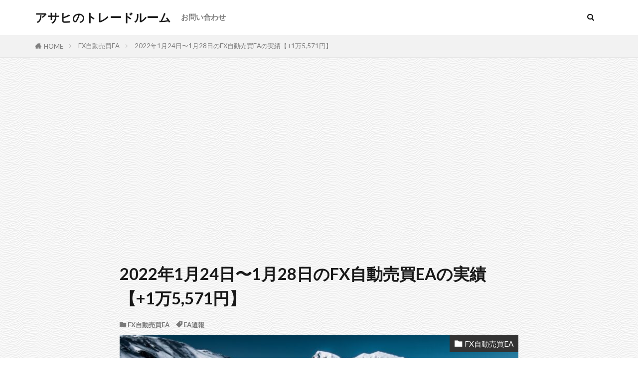

--- FILE ---
content_type: text/html; charset=UTF-8
request_url: https://traderasahi.com/archives/6026
body_size: 13234
content:

<!DOCTYPE html>

<html lang="ja" prefix="og: http://ogp.me/ns#" class="t-html 
t-middle t-middle-pc">

<head prefix="og: http://ogp.me/ns# fb: http://ogp.me/ns/fb# article: http://ogp.me/ns/article#">
<meta charset="UTF-8">
<title>2022年1月24日〜1月28日のFX自動売買EAの実績【+1万5,571円】│アサヒのトレードルーム</title>
<meta name='robots' content='max-image-preview:large' />
<link rel='dns-prefetch' href='//stats.wp.com' />
<link rel='stylesheet' id='wp-block-library-css' href='https://traderasahi.com/wp-includes/css/dist/block-library/style.min.css?ver=6.1.9' type='text/css' media='all' />
<style id='wp-block-library-inline-css' type='text/css'>
.has-text-align-justify{text-align:justify;}
</style>
<link rel='stylesheet' id='jetpack-videopress-video-block-view-css' href='https://traderasahi.com/wp-content/plugins/jetpack/jetpack_vendor/automattic/jetpack-videopress/build/block-editor/blocks/video/view.css?minify=false&#038;ver=317afd605f368082816f' type='text/css' media='all' />
<link rel='stylesheet' id='mediaelement-css' href='https://traderasahi.com/wp-includes/js/mediaelement/mediaelementplayer-legacy.min.css?ver=4.2.17' type='text/css' media='all' />
<link rel='stylesheet' id='wp-mediaelement-css' href='https://traderasahi.com/wp-includes/js/mediaelement/wp-mediaelement.min.css?ver=6.1.9' type='text/css' media='all' />
<link rel='stylesheet' id='classic-theme-styles-css' href='https://traderasahi.com/wp-includes/css/classic-themes.min.css?ver=1' type='text/css' media='all' />
<style id='global-styles-inline-css' type='text/css'>
body{--wp--preset--color--black: #000000;--wp--preset--color--cyan-bluish-gray: #abb8c3;--wp--preset--color--white: #ffffff;--wp--preset--color--pale-pink: #f78da7;--wp--preset--color--vivid-red: #cf2e2e;--wp--preset--color--luminous-vivid-orange: #ff6900;--wp--preset--color--luminous-vivid-amber: #fcb900;--wp--preset--color--light-green-cyan: #7bdcb5;--wp--preset--color--vivid-green-cyan: #00d084;--wp--preset--color--pale-cyan-blue: #8ed1fc;--wp--preset--color--vivid-cyan-blue: #0693e3;--wp--preset--color--vivid-purple: #9b51e0;--wp--preset--gradient--vivid-cyan-blue-to-vivid-purple: linear-gradient(135deg,rgba(6,147,227,1) 0%,rgb(155,81,224) 100%);--wp--preset--gradient--light-green-cyan-to-vivid-green-cyan: linear-gradient(135deg,rgb(122,220,180) 0%,rgb(0,208,130) 100%);--wp--preset--gradient--luminous-vivid-amber-to-luminous-vivid-orange: linear-gradient(135deg,rgba(252,185,0,1) 0%,rgba(255,105,0,1) 100%);--wp--preset--gradient--luminous-vivid-orange-to-vivid-red: linear-gradient(135deg,rgba(255,105,0,1) 0%,rgb(207,46,46) 100%);--wp--preset--gradient--very-light-gray-to-cyan-bluish-gray: linear-gradient(135deg,rgb(238,238,238) 0%,rgb(169,184,195) 100%);--wp--preset--gradient--cool-to-warm-spectrum: linear-gradient(135deg,rgb(74,234,220) 0%,rgb(151,120,209) 20%,rgb(207,42,186) 40%,rgb(238,44,130) 60%,rgb(251,105,98) 80%,rgb(254,248,76) 100%);--wp--preset--gradient--blush-light-purple: linear-gradient(135deg,rgb(255,206,236) 0%,rgb(152,150,240) 100%);--wp--preset--gradient--blush-bordeaux: linear-gradient(135deg,rgb(254,205,165) 0%,rgb(254,45,45) 50%,rgb(107,0,62) 100%);--wp--preset--gradient--luminous-dusk: linear-gradient(135deg,rgb(255,203,112) 0%,rgb(199,81,192) 50%,rgb(65,88,208) 100%);--wp--preset--gradient--pale-ocean: linear-gradient(135deg,rgb(255,245,203) 0%,rgb(182,227,212) 50%,rgb(51,167,181) 100%);--wp--preset--gradient--electric-grass: linear-gradient(135deg,rgb(202,248,128) 0%,rgb(113,206,126) 100%);--wp--preset--gradient--midnight: linear-gradient(135deg,rgb(2,3,129) 0%,rgb(40,116,252) 100%);--wp--preset--duotone--dark-grayscale: url('#wp-duotone-dark-grayscale');--wp--preset--duotone--grayscale: url('#wp-duotone-grayscale');--wp--preset--duotone--purple-yellow: url('#wp-duotone-purple-yellow');--wp--preset--duotone--blue-red: url('#wp-duotone-blue-red');--wp--preset--duotone--midnight: url('#wp-duotone-midnight');--wp--preset--duotone--magenta-yellow: url('#wp-duotone-magenta-yellow');--wp--preset--duotone--purple-green: url('#wp-duotone-purple-green');--wp--preset--duotone--blue-orange: url('#wp-duotone-blue-orange');--wp--preset--font-size--small: 13px;--wp--preset--font-size--medium: 20px;--wp--preset--font-size--large: 36px;--wp--preset--font-size--x-large: 42px;--wp--preset--spacing--20: 0.44rem;--wp--preset--spacing--30: 0.67rem;--wp--preset--spacing--40: 1rem;--wp--preset--spacing--50: 1.5rem;--wp--preset--spacing--60: 2.25rem;--wp--preset--spacing--70: 3.38rem;--wp--preset--spacing--80: 5.06rem;}:where(.is-layout-flex){gap: 0.5em;}body .is-layout-flow > .alignleft{float: left;margin-inline-start: 0;margin-inline-end: 2em;}body .is-layout-flow > .alignright{float: right;margin-inline-start: 2em;margin-inline-end: 0;}body .is-layout-flow > .aligncenter{margin-left: auto !important;margin-right: auto !important;}body .is-layout-constrained > .alignleft{float: left;margin-inline-start: 0;margin-inline-end: 2em;}body .is-layout-constrained > .alignright{float: right;margin-inline-start: 2em;margin-inline-end: 0;}body .is-layout-constrained > .aligncenter{margin-left: auto !important;margin-right: auto !important;}body .is-layout-constrained > :where(:not(.alignleft):not(.alignright):not(.alignfull)){max-width: var(--wp--style--global--content-size);margin-left: auto !important;margin-right: auto !important;}body .is-layout-constrained > .alignwide{max-width: var(--wp--style--global--wide-size);}body .is-layout-flex{display: flex;}body .is-layout-flex{flex-wrap: wrap;align-items: center;}body .is-layout-flex > *{margin: 0;}:where(.wp-block-columns.is-layout-flex){gap: 2em;}.has-black-color{color: var(--wp--preset--color--black) !important;}.has-cyan-bluish-gray-color{color: var(--wp--preset--color--cyan-bluish-gray) !important;}.has-white-color{color: var(--wp--preset--color--white) !important;}.has-pale-pink-color{color: var(--wp--preset--color--pale-pink) !important;}.has-vivid-red-color{color: var(--wp--preset--color--vivid-red) !important;}.has-luminous-vivid-orange-color{color: var(--wp--preset--color--luminous-vivid-orange) !important;}.has-luminous-vivid-amber-color{color: var(--wp--preset--color--luminous-vivid-amber) !important;}.has-light-green-cyan-color{color: var(--wp--preset--color--light-green-cyan) !important;}.has-vivid-green-cyan-color{color: var(--wp--preset--color--vivid-green-cyan) !important;}.has-pale-cyan-blue-color{color: var(--wp--preset--color--pale-cyan-blue) !important;}.has-vivid-cyan-blue-color{color: var(--wp--preset--color--vivid-cyan-blue) !important;}.has-vivid-purple-color{color: var(--wp--preset--color--vivid-purple) !important;}.has-black-background-color{background-color: var(--wp--preset--color--black) !important;}.has-cyan-bluish-gray-background-color{background-color: var(--wp--preset--color--cyan-bluish-gray) !important;}.has-white-background-color{background-color: var(--wp--preset--color--white) !important;}.has-pale-pink-background-color{background-color: var(--wp--preset--color--pale-pink) !important;}.has-vivid-red-background-color{background-color: var(--wp--preset--color--vivid-red) !important;}.has-luminous-vivid-orange-background-color{background-color: var(--wp--preset--color--luminous-vivid-orange) !important;}.has-luminous-vivid-amber-background-color{background-color: var(--wp--preset--color--luminous-vivid-amber) !important;}.has-light-green-cyan-background-color{background-color: var(--wp--preset--color--light-green-cyan) !important;}.has-vivid-green-cyan-background-color{background-color: var(--wp--preset--color--vivid-green-cyan) !important;}.has-pale-cyan-blue-background-color{background-color: var(--wp--preset--color--pale-cyan-blue) !important;}.has-vivid-cyan-blue-background-color{background-color: var(--wp--preset--color--vivid-cyan-blue) !important;}.has-vivid-purple-background-color{background-color: var(--wp--preset--color--vivid-purple) !important;}.has-black-border-color{border-color: var(--wp--preset--color--black) !important;}.has-cyan-bluish-gray-border-color{border-color: var(--wp--preset--color--cyan-bluish-gray) !important;}.has-white-border-color{border-color: var(--wp--preset--color--white) !important;}.has-pale-pink-border-color{border-color: var(--wp--preset--color--pale-pink) !important;}.has-vivid-red-border-color{border-color: var(--wp--preset--color--vivid-red) !important;}.has-luminous-vivid-orange-border-color{border-color: var(--wp--preset--color--luminous-vivid-orange) !important;}.has-luminous-vivid-amber-border-color{border-color: var(--wp--preset--color--luminous-vivid-amber) !important;}.has-light-green-cyan-border-color{border-color: var(--wp--preset--color--light-green-cyan) !important;}.has-vivid-green-cyan-border-color{border-color: var(--wp--preset--color--vivid-green-cyan) !important;}.has-pale-cyan-blue-border-color{border-color: var(--wp--preset--color--pale-cyan-blue) !important;}.has-vivid-cyan-blue-border-color{border-color: var(--wp--preset--color--vivid-cyan-blue) !important;}.has-vivid-purple-border-color{border-color: var(--wp--preset--color--vivid-purple) !important;}.has-vivid-cyan-blue-to-vivid-purple-gradient-background{background: var(--wp--preset--gradient--vivid-cyan-blue-to-vivid-purple) !important;}.has-light-green-cyan-to-vivid-green-cyan-gradient-background{background: var(--wp--preset--gradient--light-green-cyan-to-vivid-green-cyan) !important;}.has-luminous-vivid-amber-to-luminous-vivid-orange-gradient-background{background: var(--wp--preset--gradient--luminous-vivid-amber-to-luminous-vivid-orange) !important;}.has-luminous-vivid-orange-to-vivid-red-gradient-background{background: var(--wp--preset--gradient--luminous-vivid-orange-to-vivid-red) !important;}.has-very-light-gray-to-cyan-bluish-gray-gradient-background{background: var(--wp--preset--gradient--very-light-gray-to-cyan-bluish-gray) !important;}.has-cool-to-warm-spectrum-gradient-background{background: var(--wp--preset--gradient--cool-to-warm-spectrum) !important;}.has-blush-light-purple-gradient-background{background: var(--wp--preset--gradient--blush-light-purple) !important;}.has-blush-bordeaux-gradient-background{background: var(--wp--preset--gradient--blush-bordeaux) !important;}.has-luminous-dusk-gradient-background{background: var(--wp--preset--gradient--luminous-dusk) !important;}.has-pale-ocean-gradient-background{background: var(--wp--preset--gradient--pale-ocean) !important;}.has-electric-grass-gradient-background{background: var(--wp--preset--gradient--electric-grass) !important;}.has-midnight-gradient-background{background: var(--wp--preset--gradient--midnight) !important;}.has-small-font-size{font-size: var(--wp--preset--font-size--small) !important;}.has-medium-font-size{font-size: var(--wp--preset--font-size--medium) !important;}.has-large-font-size{font-size: var(--wp--preset--font-size--large) !important;}.has-x-large-font-size{font-size: var(--wp--preset--font-size--x-large) !important;}
.wp-block-navigation a:where(:not(.wp-element-button)){color: inherit;}
:where(.wp-block-columns.is-layout-flex){gap: 2em;}
.wp-block-pullquote{font-size: 1.5em;line-height: 1.6;}
</style>
<link rel='stylesheet' id='jetpack_css-css' href='https://traderasahi.com/wp-content/plugins/jetpack/css/jetpack.css?ver=12.1.2' type='text/css' media='all' />
<link rel="https://api.w.org/" href="https://traderasahi.com/wp-json/" /><link rel="alternate" type="application/json" href="https://traderasahi.com/wp-json/wp/v2/posts/6026" /><link rel="alternate" type="application/json+oembed" href="https://traderasahi.com/wp-json/oembed/1.0/embed?url=https%3A%2F%2Ftraderasahi.com%2Farchives%2F6026" />
<link rel="alternate" type="text/xml+oembed" href="https://traderasahi.com/wp-json/oembed/1.0/embed?url=https%3A%2F%2Ftraderasahi.com%2Farchives%2F6026&#038;format=xml" />
	<style>img#wpstats{display:none}</style>
		<link rel="stylesheet" href="https://traderasahi.com/wp-content/themes/the-thor/css/icon.min.css">
<link rel="stylesheet" href="https://fonts.googleapis.com/css?family=Lato:100,300,400,700,900">
<link rel="stylesheet" href="https://fonts.googleapis.com/css?family=Fjalla+One">
<link rel="stylesheet" href="https://fonts.googleapis.com/css?family=Noto+Sans+JP:100,200,300,400,500,600,700,800,900">
<link rel="stylesheet" href="https://traderasahi.com/wp-content/themes/the-thor/style.min.css">
<link rel="stylesheet" href="https://traderasahi.com/wp-content/themes/the-thor-child/style-user.css?1585794241">
<link rel="canonical" href="https://traderasahi.com/archives/6026" />
<script src="https://ajax.googleapis.com/ajax/libs/jquery/1.12.4/jquery.min.js"></script>
<meta http-equiv="X-UA-Compatible" content="IE=edge">
<meta name="viewport" content="width=device-width, initial-scale=1, viewport-fit=cover"/>
<script>
(function(i,s,o,g,r,a,m){i['GoogleAnalyticsObject']=r;i[r]=i[r]||function(){
(i[r].q=i[r].q||[]).push(arguments)},i[r].l=1*new Date();a=s.createElement(o),
m=s.getElementsByTagName(o)[0];a.async=1;a.src=g;m.parentNode.insertBefore(a,m)
})(window,document,'script','https://www.google-analytics.com/analytics.js','ga');

ga('create', 'UA-147732255-1', 'auto');
ga('send', 'pageview');
</script>
<style>
.widget.widget_nav_menu ul.menu{border-color: rgba(51,51,51,0.15);}.widget.widget_nav_menu ul.menu li{border-color: rgba(51,51,51,0.75);}.widget.widget_nav_menu ul.menu .sub-menu li{border-color: rgba(51,51,51,0.15);}.widget.widget_nav_menu ul.menu .sub-menu li .sub-menu li:first-child{border-color: rgba(51,51,51,0.15);}.widget.widget_nav_menu ul.menu li a:hover{background-color: rgba(51,51,51,0.75);}.widget.widget_nav_menu ul.menu .current-menu-item > a{background-color: rgba(51,51,51,0.75);}.widget.widget_nav_menu ul.menu li .sub-menu li a:before {color:#333333;}.widget.widget_nav_menu ul.menu li a{background-color:#333333;}.widget.widget_nav_menu ul.menu .sub-menu a:hover{color:#333333;}.widget.widget_nav_menu ul.menu .sub-menu .current-menu-item a{color:#333333;}.widget.widget_categories ul{border-color: rgba(51,51,51,0.15);}.widget.widget_categories ul li{border-color: rgba(51,51,51,0.75);}.widget.widget_categories ul .children li{border-color: rgba(51,51,51,0.15);}.widget.widget_categories ul .children li .children li:first-child{border-color: rgba(51,51,51,0.15);}.widget.widget_categories ul li a:hover{background-color: rgba(51,51,51,0.75);}.widget.widget_categories ul .current-menu-item > a{background-color: rgba(51,51,51,0.75);}.widget.widget_categories ul li .children li a:before {color:#333333;}.widget.widget_categories ul li a{background-color:#333333;}.widget.widget_categories ul .children a:hover{color:#333333;}.widget.widget_categories ul .children .current-menu-item a{color:#333333;}.widgetSearch__input:hover{border-color:#333333;}.widgetCatTitle{background-color:#333333;}.widgetCatTitle__inner{background-color:#333333;}.widgetSearch__submit:hover{background-color:#333333;}.widgetProfile__sns{background-color:#333333;}.widget.widget_calendar .calendar_wrap tbody a:hover{background-color:#333333;}.widget ul li a:hover{color:#333333;}.widget.widget_rss .rsswidget:hover{color:#333333;}.widget.widget_tag_cloud a:hover{background-color:#333333;}.widget select:hover{border-color:#333333;}.widgetSearch__checkLabel:hover:after{border-color:#333333;}.widgetSearch__check:checked .widgetSearch__checkLabel:before, .widgetSearch__check:checked + .widgetSearch__checkLabel:before{border-color:#333333;}.widgetTab__item.current{border-top-color:#333333;}.widgetTab__item:hover{border-top-color:#333333;}.searchHead__title{background-color:#333333;}.searchHead__submit:hover{color:#333333;}.menuBtn__close:hover{color:#333333;}.menuBtn__link:hover{color:#333333;}@media only screen and (min-width: 992px){.menuBtn__link {background-color:#333333;}}.t-headerCenter .menuBtn__link:hover{color:#333333;}.searchBtn__close:hover{color:#333333;}.searchBtn__link:hover{color:#333333;}.breadcrumb__item a:hover{color:#333333;}.pager__item{color:#333333;}.pager__item:hover, .pager__item-current{background-color:#333333; color:#fff;}.page-numbers{color:#333333;}.page-numbers:hover, .page-numbers.current{background-color:#333333; color:#fff;}.pagePager__item{color:#333333;}.pagePager__item:hover, .pagePager__item-current{background-color:#333333; color:#fff;}.heading a:hover{color:#333333;}.eyecatch__cat{background-color:#333333;}.the__category{background-color:#333333;}.dateList__item a:hover{color:#333333;}.controllerFooter__item:last-child{background-color:#333333;}.controllerFooter__close{background-color:#333333;}.bottomFooter__topBtn{background-color:#333333;}.mask-color{background-color:#333333;}.mask-colorgray{background-color:#333333;}.pickup3__item{background-color:#333333;}.categoryBox__title{color:#333333;}.comments__list .comment-meta{background-color:#333333;}.comment-respond .submit{background-color:#333333;}.prevNext__pop{background-color:#333333;}.swiper-pagination-bullet-active{background-color:#333333;}.swiper-slider .swiper-button-next, .swiper-slider .swiper-container-rtl .swiper-button-prev, .swiper-slider .swiper-button-prev, .swiper-slider .swiper-container-rtl .swiper-button-next	{background-color:#333333;}body{background: url(https://traderasahi.com/wp-content/uploads/2020/07/white-waves.png) repeat center center;}.snsFooter{background-color:#333333}.widget-main .heading.heading-widget{background-color:#333333}.widget-main .heading.heading-widgetsimple{background-color:#333333}.widget-main .heading.heading-widgetsimplewide{background-color:#333333}.widget-main .heading.heading-widgetwide{background-color:#333333}.widget-main .heading.heading-widgetbottom:before{border-color:#333333}.widget-main .heading.heading-widgetborder{border-color:#333333}.widget-main .heading.heading-widgetborder::before,.widget-main .heading.heading-widgetborder::after{background-color:#333333}.widget-side .heading.heading-widget{background-color:#333333}.widget-side .heading.heading-widgetsimple{background-color:#333333}.widget-side .heading.heading-widgetsimplewide{background-color:#333333}.widget-side .heading.heading-widgetwide{background-color:#333333}.widget-side .heading.heading-widgetbottom:before{border-color:#333333}.widget-side .heading.heading-widgetborder{border-color:#333333}.widget-side .heading.heading-widgetborder::before,.widget-side .heading.heading-widgetborder::after{background-color:#333333}.widget-foot .heading.heading-widget{background-color:#333333}.widget-foot .heading.heading-widgetsimple{background-color:#333333}.widget-foot .heading.heading-widgetsimplewide{background-color:#333333}.widget-foot .heading.heading-widgetwide{background-color:#333333}.widget-foot .heading.heading-widgetbottom:before{border-color:#333333}.widget-foot .heading.heading-widgetborder{border-color:#333333}.widget-foot .heading.heading-widgetborder::before,.widget-foot .heading.heading-widgetborder::after{background-color:#333333}.widget-menu .heading.heading-widget{background-color:#333333}.widget-menu .heading.heading-widgetsimple{background-color:#333333}.widget-menu .heading.heading-widgetsimplewide{background-color:#333333}.widget-menu .heading.heading-widgetwide{background-color:#333333}.widget-menu .heading.heading-widgetbottom:before{border-color:#333333}.widget-menu .heading.heading-widgetborder{border-color:#333333}.widget-menu .heading.heading-widgetborder::before,.widget-menu .heading.heading-widgetborder::after{background-color:#333333}.still{height: 500px;}@media only screen and (min-width: 768px){.still {height: 500px;}}.pickup3__bg.mask.mask-colorgray{background-color:#333333}.rankingBox__bg{background-color:#333333}.the__ribbon{background-color:#333333}.the__ribbon:after{border-left-color:#333333; border-right-color:#333333}.content .afTagBox__btnDetail{background-color:#333333;}.widget .widgetAfTag__btnDetail{background-color:#333333;}.content .afTagBox__btnAf{background-color:#333333;}.widget .widgetAfTag__btnAf{background-color:#333333;}.content a{color:#1d3994;}.phrase a{color:#1d3994;}.content .sitemap li a:hover{color:#1d3994;}.content h2 a:hover,.content h3 a:hover,.content h4 a:hover,.content h5 a:hover{color:#1d3994;}.content ul.menu li a:hover{color:#1d3994;}.content .es-LiconBox:before{background-color:#a83f3f;}.content .es-LiconCircle:before{background-color:#a83f3f;}.content .es-BTiconBox:before{background-color:#a83f3f;}.content .es-BTiconCircle:before{background-color:#a83f3f;}.content .es-BiconObi{border-color:#a83f3f;}.content .es-BiconCorner:before{background-color:#a83f3f;}.content .es-BiconCircle:before{background-color:#a83f3f;}.content .es-BmarkHatena::before{background-color:#005293;}.content .es-BmarkExcl::before{background-color:#b60105;}.content .es-BmarkQ::before{background-color:#005293;}.content .es-BmarkQ::after{border-top-color:#005293;}.content .es-BmarkA::before{color:#b60105;}.content .es-BsubTradi::before{color:#ffffff;background-color:#b60105;border-color:#b60105;}.btn__link-primary{color:#ffffff; background-color:#3f3f3f;}.content .btn__link-primary{color:#ffffff; background-color:#3f3f3f;}.searchBtn__contentInner .btn__link-search{color:#ffffff; background-color:#3f3f3f;}.btn__link-secondary{color:#ffffff; background-color:#3f3f3f;}.content .btn__link-secondary{color:#ffffff; background-color:#3f3f3f;}.btn__link-search{color:#ffffff; background-color:#3f3f3f;}.btn__link-normal{color:#3f3f3f;}.content .btn__link-normal{color:#3f3f3f;}.btn__link-normal:hover{background-color:#3f3f3f;}.content .btn__link-normal:hover{background-color:#3f3f3f;}.comments__list .comment-reply-link{color:#3f3f3f;}.comments__list .comment-reply-link:hover{background-color:#3f3f3f;}@media only screen and (min-width: 992px){.subNavi__link-pickup{color:#3f3f3f;}}@media only screen and (min-width: 992px){.subNavi__link-pickup:hover{background-color:#3f3f3f;}}.partsH2-25 h2{color:#ffffff; background-color:#333333;}.partsH2-25 h2::after{border-top-color:#333333;}.partsH3-11 h3{color:#333333; border-color:#333333;}.content h4{color:#191919}.content h5{color:#191919}.content ul > li::before{color:#a83f3f;}.content ul{color:#191919;}.content ol > li::before{color:#a83f3f; border-color:#a83f3f;}.content ol > li > ol > li::before{background-color:#a83f3f; border-color:#a83f3f;}.content ol > li > ol > li > ol > li::before{color:#a83f3f; border-color:#a83f3f;}.content ol{color:#191919;}.content .balloon .balloon__text{color:#191919; background-color:#f2f2f2;}.content .balloon .balloon__text-left:before{border-left-color:#f2f2f2;}.content .balloon .balloon__text-right:before{border-right-color:#f2f2f2;}.content .balloon-boder .balloon__text{color:#191919; background-color:#ffffff;  border-color:#d8d8d8;}.content .balloon-boder .balloon__text-left:before{border-left-color:#d8d8d8;}.content .balloon-boder .balloon__text-left:after{border-left-color:#ffffff;}.content .balloon-boder .balloon__text-right:before{border-right-color:#d8d8d8;}.content .balloon-boder .balloon__text-right:after{border-right-color:#ffffff;}.content blockquote{color:#191919; background-color:#f2f2f2;}.content blockquote::before{color:#d8d8d8;}.content table{color:#191919; border-top-color:#E5E5E5; border-left-color:#E5E5E5;}.content table th{background:#7f7f7f; color:#ffffff; ;border-right-color:#E5E5E5; border-bottom-color:#E5E5E5;}.content table td{background:#ffffff; ;border-right-color:#E5E5E5; border-bottom-color:#E5E5E5;}.content table tr:nth-child(odd) td{background-color:#f2f2f2;}
</style>
<link rel="icon" href="https://traderasahi.com/wp-content/uploads/2020/08/icon-150x150.png" sizes="32x32" />
<link rel="icon" href="https://traderasahi.com/wp-content/uploads/2020/08/icon-300x300.png" sizes="192x192" />
<link rel="apple-touch-icon" href="https://traderasahi.com/wp-content/uploads/2020/08/icon-300x300.png" />
<meta name="msapplication-TileImage" content="https://traderasahi.com/wp-content/uploads/2020/08/icon-300x300.png" />
<meta property="og:site_name" content="アサヒのトレードルーム" />
<meta property="og:type" content="article" />
<meta property="og:title" content="2022年1月24日〜1月28日のFX自動売買EAの実績【+1万5,571円】" />
<meta property="og:description" content="こんにちは、アサヒです。 今週のFX自動売買EAの運用結果を報告します。 目次 1 ドル円EA 10万円運用 +1,284円2 ゴールドEA 30万円運用 +4,179円3 EG Synchro FX [&hellip;]" />
<meta property="og:url" content="https://traderasahi.com/archives/6026" />
<meta property="og:image" content="https://traderasahi.com/wp-content/uploads/2022/01/pablo-guerrero-xglh7hBu9QU-unsplash-768x512.jpg" />
<meta name="twitter:card" content="summary_large_image" />

<meta name="facebook-domain-verification" content="ee00h01d48k2qsnq1m17586ad4a1r5" />
</head>
<body class=" t-logoSp t-logoPc t-naviNoneSp" id="top">


  <!--l-header-->
  <header class="l-header l-header-border">
    <div class="container container-header">

      <!--logo-->
			<p class="siteTitle">
				<a class="siteTitle__link" href="https://traderasahi.com">
											アサヒのトレードルーム					        </a>
      </p>      <!--/logo-->


      				<!--globalNavi-->
				<nav class="globalNavi u-none-sp">
					<div class="globalNavi__inner">
            <ul class="globalNavi__list"><li id="menu-item-44" class="menu-item menu-item-type-post_type menu-item-object-page menu-item-44"><a href="https://traderasahi.com/?page_id=24">お問い合わせ</a></li>
</ul>					</div>
				</nav>
				<!--/globalNavi-->
			

							<!--subNavi-->
				<nav class="subNavi">
	        	        				</nav>
				<!--/subNavi-->
			

            <!--searchBtn-->
			<div class="searchBtn searchBtn-zero">
        <input class="searchBtn__checkbox" id="searchBtn-checkbox" type="checkbox">
        <label class="searchBtn__link searchBtn__link-text icon-search" for="searchBtn-checkbox"></label>
        <label class="searchBtn__unshown" for="searchBtn-checkbox"></label>

        <div class="searchBtn__content">
          <div class="searchBtn__scroll">
            <label class="searchBtn__close" for="searchBtn-checkbox"><i class="icon-close"></i>CLOSE</label>
            <div class="searchBtn__contentInner">
              <aside class="widget">
  <div class="widgetSearch">
    <form method="get" action="https://traderasahi.com" target="_top">
  <div class="widgetSearch__contents">
    <h3 class="heading heading-tertiary">キーワード</h3>
    <input class="widgetSearch__input widgetSearch__input-max" type="text" name="s" placeholder="キーワードを入力" value="">

    
  </div>

  <div class="widgetSearch__contents">
    <h3 class="heading heading-tertiary">カテゴリー</h3>
	<select  name='cat' id='cat_6966fc8b1e77a' class='widgetSearch__select'>
	<option value=''>カテゴリーを選択</option>
	<option class="level-0" value="5">FX自動売買EA</option>
	<option class="level-0" value="8">デイトレード実績</option>
	<option class="level-0" value="11">デモトレード結果</option>
	<option class="level-0" value="13">XM</option>
	<option class="level-0" value="14">詐欺案件</option>
</select>
  </div>

  	<div class="widgetSearch__tag">
    <h3 class="heading heading-tertiary">タグ</h3>
    <label><input class="widgetSearch__check" type="checkbox" name="tag[]" value="ea%e3%81%ae%e9%81%8b%e7%94%a8%e6%96%b9%e6%b3%95" /><span class="widgetSearch__checkLabel">EAの運用方法</span></label><label><input class="widgetSearch__check" type="checkbox" name="tag[]" value="ea%e9%80%b1%e5%a0%b1" /><span class="widgetSearch__checkLabel">EA週報</span></label><label><input class="widgetSearch__check" type="checkbox" name="tag[]" value="ea%e9%81%8b%e7%94%a8%e3%81%ae%e5%8f%8d%e7%9c%81" /><span class="widgetSearch__checkLabel">EA運用の反省</span></label><label><input class="widgetSearch__check" type="checkbox" name="tag[]" value="masterpiecefx" /><span class="widgetSearch__checkLabel">MasterPieceFX</span></label><label><input class="widgetSearch__check" type="checkbox" name="tag[]" value="%e3%83%a2%e3%83%8b%e3%82%bf%e3%83%bc%e4%bc%81%e7%94%bb" /><span class="widgetSearch__checkLabel">モニター企画</span></label><label><input class="widgetSearch__check" type="checkbox" name="tag[]" value="%e3%83%a2%e3%83%b3%e3%82%bb%e3%83%ac" /><span class="widgetSearch__checkLabel">モンセレ</span></label><label><input class="widgetSearch__check" type="checkbox" name="tag[]" value="%e8%a4%87%e6%95%b0%e9%80%9a%e8%b2%a8%e3%83%9a%e3%82%a2%e5%ae%8c%e5%85%a8%e8%87%aa%e5%8b%95" /><span class="widgetSearch__checkLabel">複数通貨ペア完全自動</span></label>  </div>
  
  <div class="btn btn-search">
    <button class="btn__link btn__link-search" type="submit" value="search">検索</button>
  </div>
</form>
  </div>
</aside>
            </div>
          </div>
        </div>
      </div>
			<!--/searchBtn-->
      

      
    </div>
  </header>
  <!--/l-header-->


  <!--l-headerBottom-->
  <div class="l-headerBottom">

    
		
	  
  </div>
  <!--l-headerBottom-->

  
  <div class="wider">
    <div class="breadcrumb"><ul class="breadcrumb__list container"><li class="breadcrumb__item icon-home"><a href="https://traderasahi.com">HOME</a></li><li class="breadcrumb__item"><a href="https://traderasahi.com/archives/category/fx%e8%87%aa%e5%8b%95%e5%a3%b2%e8%b2%b7ea">FX自動売買EA</a></li><li class="breadcrumb__item breadcrumb__item-current"><a href="https://traderasahi.com/archives/6026">2022年1月24日〜1月28日のFX自動売買EAの実績【+1万5,571円】</a></li></ul></div>  </div>





  <!--l-wrapper-->
  <div class="l-wrapper">

    <!--l-main-->
        <main class="l-main l-main-wide800">





      <div class="dividerBottom">


              <h1 class="heading heading-primary">2022年1月24日〜1月28日のFX自動売買EAの実績【+1万5,571円】</h1>

        <ul class="dateList dateList-main">
                                <li class="dateList__item icon-folder"><a href="https://traderasahi.com/archives/category/fx%e8%87%aa%e5%8b%95%e5%a3%b2%e8%b2%b7ea" rel="category tag">FX自動売買EA</a></li>
		              <li class="dateList__item icon-tag"><a href="https://traderasahi.com/archives/tag/ea%e9%80%b1%e5%a0%b1" rel="tag">EA週報</a></li>
		                              </ul>

                <div class="eyecatch eyecatch-main">
          <span class="eyecatch__cat eyecatch__cat-big cc-bg5"><a href="https://traderasahi.com/archives/category/fx%e8%87%aa%e5%8b%95%e5%a3%b2%e8%b2%b7ea">FX自動売買EA</a></span>          <span class="eyecatch__link">
                      <img width="768" height="512" src="https://traderasahi.com/wp-content/uploads/2022/01/pablo-guerrero-xglh7hBu9QU-unsplash-768x512.jpg" class="attachment-icatch768 size-icatch768 wp-post-image" alt="" decoding="async" loading="lazy" />                    </span>
        </div>
        
      



        

        <!--postContents-->
        <div class="postContents">
          

		            <section class="content partsH2-25 partsH3-11">
			<p>こんにちは、アサヒです。</p>
<p>今週のFX自動売買EAの運用結果を報告します。</p>

		<div class="outline">
		  <span class="outline__title">目次</span>
		  <input class="outline__toggle" id="outline__toggle" type="checkbox" checked>
		  <label class="outline__switch" for="outline__toggle"></label>
		  <ul class="outline__list outline__list-2"><li class="outline__item"><a class="outline__link" href="#outline__1"><span class="outline__number">1</span> ドル円EA 10万円運用 +1,284円</a></li><li class="outline__item"><a class="outline__link" href="#outline__2"><span class="outline__number">2</span> ゴールドEA 30万円運用 +4,179円</a></li><li class="outline__item"><a class="outline__link" href="#outline__3"><span class="outline__number">3</span> EG Synchro FX 10万円運用 +847円</a></li><li class="outline__item"><a class="outline__link" href="#outline__4"><span class="outline__number">4</span> 半裁量EA 10万円運用 +8,333円</a></li><li class="outline__item"><a class="outline__link" href="#outline__5"><span class="outline__number">5</span> PAMM 20万円運用 +928円</a></li><li class="outline__item"><a class="outline__link" href="#outline__6"><span class="outline__number">6</span> モニター様の結果</a></li></ul>
		</div><h2 id="outline__1">ドル円EA 10万円運用 +1,284円</h2>
<p><img decoding="async" loading="lazy" class="alignnone size-large wp-image-6027" src="https://traderasahi.com/wp-content/uploads/2022/01/IMG_7282-473x1024.png" alt="" width="473" height="1024" /></p>
<h2 id="outline__2">ゴールドEA 30万円運用 +4,179円</h2>
<p><img decoding="async" loading="lazy" class="alignnone size-large wp-image-6028" src="https://traderasahi.com/wp-content/uploads/2022/01/IMG_7283-473x1024.png" alt="" width="473" height="1024" /></p>
<h2 id="outline__3">EG Synchro FX 10万円運用 +847円</h2>
<p><img decoding="async" loading="lazy" class="alignnone size-large wp-image-6029" src="https://traderasahi.com/wp-content/uploads/2022/01/IMG_7284-473x1024.png" alt="" width="473" height="1024" /></p>
<h2 id="outline__4">半裁量EA 10万円運用 +8,333円</h2>
<p><img decoding="async" loading="lazy" class="alignnone size-large wp-image-6030" src="https://traderasahi.com/wp-content/uploads/2022/01/IMG_7286-473x1024.png" alt="" width="473" height="1024" /></p>
<h2 id="outline__5">PAMM 20万円運用 +928円</h2>
<p><img decoding="async" loading="lazy" class="alignnone size-large wp-image-6031" src="https://traderasahi.com/wp-content/uploads/2022/01/IMG_7285-473x1024.png" alt="" width="473" height="1024" /></p>
<p>※「証拠金」=利益、「出金」=損失、「残高」=合計損益</p>
<h2 id="outline__6">モニター様の結果</h2>
<p>EG Synchro FXで1,176円の利益！</p>
<p><img decoding="async" loading="lazy" class="alignnone wp-image-6033" src="https://traderasahi.com/wp-content/uploads/2022/01/IMG_7299-473x1024.png" alt="" width="300" height="650" /><img decoding="async" loading="lazy" class="alignnone wp-image-6034" src="https://traderasahi.com/wp-content/uploads/2022/01/line_oa_chat_220129_142638-473x1024.jpg" alt="" width="300" height="650" /></p>
<p>&nbsp;</p>
<p>ドル円EAで1万9,186円の利益！</p>
<p><img decoding="async" loading="lazy" class="alignnone wp-image-6035" src="https://traderasahi.com/wp-content/uploads/2022/01/IMG_7298-473x1024.png" alt="" width="300" height="650" /><img decoding="async" loading="lazy" class="alignnone wp-image-6036" src="https://traderasahi.com/wp-content/uploads/2022/01/line_oa_chat_220129_142556-512x1024.jpg" alt="" width="300" height="600" /></p>
<p>&nbsp;</p>
<p>ドル円EAで1,681円の利益！</p>
<p><img decoding="async" loading="lazy" class="alignnone wp-image-6037" src="https://traderasahi.com/wp-content/uploads/2022/01/IMG_7297-473x1024.png" alt="" width="300" height="650" /><img decoding="async" loading="lazy" class="alignnone wp-image-6038" src="https://traderasahi.com/wp-content/uploads/2022/01/line_oa_chat_220129_142517-473x1024.jpg" alt="" width="300" height="649" /></p>
<p>&nbsp;</p>
<p>ドル円EAで1万8,172円の利益！</p>
<p><img decoding="async" loading="lazy" class="alignnone wp-image-6039" src="https://traderasahi.com/wp-content/uploads/2022/01/IMG_7296-473x1024.png" alt="" width="300" height="650" /><img decoding="async" loading="lazy" class="alignnone wp-image-6040" src="https://traderasahi.com/wp-content/uploads/2022/01/line_oa_chat_220129_142437-576x1024.jpg" alt="" width="300" height="534" /></p>
<p>&nbsp;</p>
<p>ドル円EAで4,382円の利益！</p>
<p><img decoding="async" loading="lazy" class="alignnone wp-image-6041" src="https://traderasahi.com/wp-content/uploads/2022/01/IMG_7295-473x1024.png" alt="" width="300" height="650" /><img decoding="async" loading="lazy" class="alignnone wp-image-6042" src="https://traderasahi.com/wp-content/uploads/2022/01/line_oa_chat_220129_142344-576x1024.jpg" alt="" width="300" height="534" /></p>
<p>&nbsp;</p>
<p>ドル円EAで3,856円、ユーロドル損切り付きEAで4,073円の利益！</p>
<p><img decoding="async" loading="lazy" class="alignnone wp-image-6043" src="https://traderasahi.com/wp-content/uploads/2022/01/IMG_7294-473x1024.png" alt="" width="300" height="650" /></p>
<p><img decoding="async" loading="lazy" class="alignnone wp-image-6044" src="https://traderasahi.com/wp-content/uploads/2022/01/line_oa_chat_220129_141950-512x1024.jpg" alt="" width="300" height="600" /><img decoding="async" loading="lazy" class="alignnone wp-image-6045" style="font-size: 1.4rem;" src="https://traderasahi.com/wp-content/uploads/2022/01/line_oa_chat_220129_141948-512x1024.jpg" alt="" width="300" height="600" /></p>
<p>&nbsp;</p>
<p>ユーロドルEAで3,172円の利益！18,371円を出金して利益確定！おめでとうございます！</p>
<p><img decoding="async" loading="lazy" class="alignnone wp-image-6046" style="font-size: 1.4rem;" src="https://traderasahi.com/wp-content/uploads/2022/01/IMG_7293-473x1024.png" alt="" width="300" height="650" /><img decoding="async" loading="lazy" class="alignnone wp-image-6058" src="https://traderasahi.com/wp-content/uploads/2022/01/line_oa_chat_220129_14173-576x1024.jpg" alt="" width="300" height="533" /></p>
<p>&nbsp;</p>
<p>ドル円EAで9万1,055円の利益！</p>
<p><img decoding="async" loading="lazy" class="alignnone wp-image-6048" style="font-size: 1.4rem;" src="https://traderasahi.com/wp-content/uploads/2022/01/IMG_7292-473x1024.png" alt="" width="300" height="650" /><img decoding="async" loading="lazy" class="alignnone wp-image-6049" style="font-size: 1.4rem;" src="https://traderasahi.com/wp-content/uploads/2022/01/line_oa_chat_220129_141637.jpg" alt="" width="300" height="314" /></p>
<p>&nbsp;</p>
<p>ユーロドルEAで3,422円の利益！</p>
<p><img decoding="async" loading="lazy" class="alignnone wp-image-6050" style="font-size: 1.4rem;" src="https://traderasahi.com/wp-content/uploads/2022/01/IMG_7291-473x1024.png" alt="" width="300" height="650" /><img decoding="async" loading="lazy" class="alignnone wp-image-6051" style="font-size: 1.4rem;" src="https://traderasahi.com/wp-content/uploads/2022/01/line_oa_chat_220129_141556-520x1024.jpg" alt="" width="300" height="591" /></p>
<p>&nbsp;</p>
<p>ドル円EAで1,798円の利益！</p>
<p><img decoding="async" loading="lazy" class="alignnone wp-image-6052" style="font-size: 1.4rem;" src="https://traderasahi.com/wp-content/uploads/2022/01/IMG_7290-473x1024.png" alt="" width="300" height="650" /><img decoding="async" loading="lazy" class="alignnone wp-image-6053" style="font-size: 1.4rem;" src="https://traderasahi.com/wp-content/uploads/2022/01/line_oa_chat_220129_141506-473x1024.jpg" alt="" width="300" height="649" /></p>
<p>&nbsp;</p>
<p>ドル円EAで2,410円の利益！</p>
<p><img decoding="async" loading="lazy" class="alignnone wp-image-6054" style="font-size: 1.4rem;" src="https://traderasahi.com/wp-content/uploads/2022/01/IMG_7289-473x1024.png" alt="" width="300" height="650" /><img decoding="async" loading="lazy" class="alignnone wp-image-6055" style="font-size: 1.4rem;" src="https://traderasahi.com/wp-content/uploads/2022/01/line_oa_chat_220129_141407-597x1024.jpg" alt="" width="300" height="514" /></p>
<p>&nbsp;</p>
<p>ドル円EAで1万6,334円の利益！</p>
<p><img decoding="async" loading="lazy" class="alignnone wp-image-6056" style="font-size: 1.4rem;" src="https://traderasahi.com/wp-content/uploads/2022/01/IMG_7287-473x1024.png" alt="" width="300" height="650" /><img decoding="async" loading="lazy" class="alignnone wp-image-6057" style="font-size: 1.4rem;" src="https://traderasahi.com/wp-content/uploads/2022/01/line_oa_chat_220129_141304-576x1024.jpg" alt="" width="300" height="534" /></p>
<p>&nbsp;</p>
<p>今週もたくさんのご報告ありがとうございました！</p>
<p>1月ももう終わりですね。</p>
<p>月末月初に注意して、2月もガンガン稼いでいきましょう！</p>
<p>ただいまEAの無料モニター企画を実施中です。<br />
⇒<a href="https://traderasahi.com/archives/138">【無料モニター企画】FX自動売買システムで安定的に資産を増やす方法</a></p>
          </section>
          		  

                  </div>
        <!--/postContents-->


        



                <!-- 記事下CTA -->
                <div class="content postCta u-shadow">

		  			<div class="column column-2pc37">
<div class="column__item"><img decoding="async" loading="lazy" class="alignnone size-large wp-image-11528" src="https://traderasahi.com/wp-content/uploads/2024/08/pcheadlp-819x1024.png" alt="" width="819" height="1024" /></div>
<div class="column__item">
<p><span style="font-family: 游明朝体, YuMincho;">「チャートを見る暇がない」</span><br />
<span style="font-family: 游明朝体, YuMincho; font-size: 18pt;">そんな忙しい人でもピンポイントでエントリーできる！</span></p>
<p><span style="font-family: 游明朝体, YuMincho;">パソコンに張り付かず、好きなことをしながら実践できる身軽なトレード手法とは？</span><br />
<span style="font-family: 游明朝体, YuMincho;">原理原則に基づくシンプルな分析だからスマホでOK。</span><br />
<span style="font-family: 游明朝体, YuMincho;">難しかったFXがこんなにも簡単に！</span></p>
</div>
</div>
<div class="btn btn-center"><a class="btn__link btn__link-primary" href="https://traderasahi.com/foryou/blogopening">詳細はこちらをクリック</a></div>
		
        </div>
        <!-- /記事下CTA -->
        
	    
		
<!-- プロフィール -->
<aside class="profile">
	<div class="profile__author">
				<div class="profile__text">この記事を書いた人</div>
				<img src="https://secure.gravatar.com/avatar/8f2c285cd5d73767c162d1a3adb6cea8?s=96&#038;d=mm&#038;r=g" alt="アサヒ" width="80" height="80" >
		<h2 class="profile__name">アサヒ</h2>
			</div>

	<div class="profile__contents">
		<div class="profile__description">
		1990年生まれ、福岡在住。
自営業でWebマーケティングのお仕事をしながらFXトレードを楽しんでいます。
あくせくするのが苦手で、日々の生活をじっくり味わい丁寧な暮らしをするのが好きです。
PC1台でどこでも生きていける自分らしいライフスタイルの作り方を発信しています。
⇒<a href="https://traderasahi.com/profile">詳しいプロフィールはこちら</a>		</div>
		<ul class="profile__list">
										<li class="profile__item">
					<a class="profile__link icon-twitter" href="https://x.com/asahi_eatrade"></a>
				</li>
										<li class="profile__item">
					<a class="profile__link icon-instagram" href="https://www.instagram.com/traderasahi/"></a>
				</li>
													<li class="profile__item">
					<a class="profile__link icon-youtube" href="https://www.youtube.com/@user-hu3vp4gk3d"></a>
				</li>
											</ul>

			</div>
</aside>
<!-- /プロフィール -->
<aside class="related"><h2 class="heading heading-sub">関連する記事</h2><ul class="related__list">
		<!-- 関連記事 -->
		<li class="related__item">
							<div class="eyecatch
				">

					<span class="eyecatch__cat cc-bg5"><a href="https://traderasahi.com/archives/category/fx%e8%87%aa%e5%8b%95%e5%a3%b2%e8%b2%b7ea">FX自動売買EA</a></span>					<a class="eyecatch__link
					" href="https://traderasahi.com/archives/5151">

													<img src="https://traderasahi.com/wp-content/uploads/2021/09/xps-kLfkVa_4aXM-unsplash-375x250.jpg" alt="ユーロドルナンピンマーチンEAは8月ほぼ停止状態で収益なし！" width="375" height="250" >
											</a>

				</div>
			
			<div class="archive__contents
			">

												<h3 class="heading heading-secondary">
					<a href="https://traderasahi.com/archives/5151">ユーロドルナンピンマーチンEAは8月ほぼ停止状態で収益なし！</a>
				</h3>

			</div>
		</li>
		<!-- /関連記事 -->
		
		<!-- 関連記事 -->
		<li class="related__item">
							<div class="eyecatch
				">

					<span class="eyecatch__cat cc-bg5"><a href="https://traderasahi.com/archives/category/fx%e8%87%aa%e5%8b%95%e5%a3%b2%e8%b2%b7ea">FX自動売買EA</a></span>					<a class="eyecatch__link
					" href="https://traderasahi.com/archives/11175">

													<img src="https://traderasahi.com/wp-content/uploads/2024/05/sung-jin-cho-c1sCNK-AalE-unsplash-375x250.jpg" alt="2024年5月13日〜5月17日のFX自動売買EAの実績【+2万8,886円】" width="375" height="250" >
											</a>

				</div>
			
			<div class="archive__contents
			">

												<h3 class="heading heading-secondary">
					<a href="https://traderasahi.com/archives/11175">2024年5月13日〜5月17日のFX自動売買EAの実績【+2万8,886円】</a>
				</h3>

			</div>
		</li>
		<!-- /関連記事 -->
		
		<!-- 関連記事 -->
		<li class="related__item">
							<div class="eyecatch
				">

					<span class="eyecatch__cat cc-bg5"><a href="https://traderasahi.com/archives/category/fx%e8%87%aa%e5%8b%95%e5%a3%b2%e8%b2%b7ea">FX自動売買EA</a></span>					<a class="eyecatch__link
					" href="https://traderasahi.com/archives/4664">

													<img src="https://traderasahi.com/wp-content/uploads/2021/06/sabri-tuzcu-w8HTBRcsmNo-unsplash-375x250.jpg" alt="2021年6月21日〜6月25日のFX自動売買EAの実績【+7万8,961円】" width="375" height="250" >
											</a>

				</div>
			
			<div class="archive__contents
			">

												<h3 class="heading heading-secondary">
					<a href="https://traderasahi.com/archives/4664">2021年6月21日〜6月25日のFX自動売買EAの実績【+7万8,961円】</a>
				</h3>

			</div>
		</li>
		<!-- /関連記事 -->
		
		<!-- 関連記事 -->
		<li class="related__item">
							<div class="eyecatch
				">

					<span class="eyecatch__cat cc-bg5"><a href="https://traderasahi.com/archives/category/fx%e8%87%aa%e5%8b%95%e5%a3%b2%e8%b2%b7ea">FX自動売買EA</a></span>					<a class="eyecatch__link
					" href="https://traderasahi.com/archives/12063">

													<img src="https://traderasahi.com/wp-content/uploads/2025/01/cosmin-georgian-gd3ysFyrsTQ-unsplash-375x250.jpg" alt="2025年1月13日〜1月17日のFX自動売買EAの実績【+9万935円】" width="375" height="250" >
											</a>

				</div>
			
			<div class="archive__contents
			">

												<h3 class="heading heading-secondary">
					<a href="https://traderasahi.com/archives/12063">2025年1月13日〜1月17日のFX自動売買EAの実績【+9万935円】</a>
				</h3>

			</div>
		</li>
		<!-- /関連記事 -->
		
		<!-- 関連記事 -->
		<li class="related__item">
							<div class="eyecatch
				">

					<span class="eyecatch__cat cc-bg5"><a href="https://traderasahi.com/archives/category/fx%e8%87%aa%e5%8b%95%e5%a3%b2%e8%b2%b7ea">FX自動売買EA</a></span>					<a class="eyecatch__link
					" href="https://traderasahi.com/archives/3381">

													<img src="https://traderasahi.com/wp-content/uploads/2020/11/nature-uninterrupted-photography-v-3NQ3pmWkY-unsplash-375x250.jpg" alt="2020年11月16日〜11月20日のFX自動売買EAの実績【+8,808円】" width="375" height="250" >
											</a>

				</div>
			
			<div class="archive__contents
			">

												<h3 class="heading heading-secondary">
					<a href="https://traderasahi.com/archives/3381">2020年11月16日〜11月20日のFX自動売買EAの実績【+8,808円】</a>
				</h3>

			</div>
		</li>
		<!-- /関連記事 -->
		
		<!-- 関連記事 -->
		<li class="related__item">
							<div class="eyecatch
				">

					<span class="eyecatch__cat cc-bg5"><a href="https://traderasahi.com/archives/category/fx%e8%87%aa%e5%8b%95%e5%a3%b2%e8%b2%b7ea">FX自動売買EA</a></span>					<a class="eyecatch__link
					" href="https://traderasahi.com/archives/12926">

													<img src="https://traderasahi.com/wp-content/uploads/2025/07/robert-bye-A59b_43QJ7c-unsplash-375x250.jpg" alt="2025年7月14日〜7月18日のFX自動売買EAの実績【+5万3,680円】" width="375" height="250" >
											</a>

				</div>
			
			<div class="archive__contents
			">

												<h3 class="heading heading-secondary">
					<a href="https://traderasahi.com/archives/12926">2025年7月14日〜7月18日のFX自動売買EAの実績【+5万3,680円】</a>
				</h3>

			</div>
		</li>
		<!-- /関連記事 -->
		
		<!-- 関連記事 -->
		<li class="related__item">
							<div class="eyecatch
				">

					<span class="eyecatch__cat cc-bg5"><a href="https://traderasahi.com/archives/category/fx%e8%87%aa%e5%8b%95%e5%a3%b2%e8%b2%b7ea">FX自動売買EA</a></span>					<a class="eyecatch__link
					" href="https://traderasahi.com/archives/4881">

													<img src="https://traderasahi.com/wp-content/uploads/2021/07/jason-blackeye-R5rVLQZ8hG8-unsplash-375x250.jpg" alt="2021年7月19日〜7月23日のFX自動売買EAの実績【+3万9,076円】" width="375" height="250" >
											</a>

				</div>
			
			<div class="archive__contents
			">

												<h3 class="heading heading-secondary">
					<a href="https://traderasahi.com/archives/4881">2021年7月19日〜7月23日のFX自動売買EAの実績【+3万9,076円】</a>
				</h3>

			</div>
		</li>
		<!-- /関連記事 -->
		
		<!-- 関連記事 -->
		<li class="related__item">
							<div class="eyecatch
				">

					<span class="eyecatch__cat cc-bg5"><a href="https://traderasahi.com/archives/category/fx%e8%87%aa%e5%8b%95%e5%a3%b2%e8%b2%b7ea">FX自動売買EA</a></span>					<a class="eyecatch__link
					" href="https://traderasahi.com/archives/9407">

													<img src="https://traderasahi.com/wp-content/uploads/2023/06/work-journal-375x250.jpg" alt="2023年6月5日〜6月9日のFX自動売買EAの実績【+11万6,297円】" width="375" height="250" >
											</a>

				</div>
			
			<div class="archive__contents
			">

												<h3 class="heading heading-secondary">
					<a href="https://traderasahi.com/archives/9407">2023年6月5日〜6月9日のFX自動売買EAの実績【+11万6,297円】</a>
				</h3>

			</div>
		</li>
		<!-- /関連記事 -->
		</ul></aside>
        <!-- コメント -->
                        <!-- /コメント -->





					<!-- PVカウンター -->
						<!-- /PVカウンター -->
		


      </div>

    </main>
    <!--/l-main-->

          	

  </div>
  <!--/l-wrapper-->









    <!--l-footerTop-->
  <div class="l-footerTop">
    <div class="wider">

      <div class="categoryBox">
        <div class="container">
          <h2 class="heading heading-main u-bold cc-ft5"><i class="icon-folder"></i>FX自動売買EA<span>の最新記事8件</span></h2>

          <ul class="categoryBox__list">
		  		              <li class="categoryBox__item">

			                <div class="eyecatch">
                <a class="eyecatch__link" href="https://traderasahi.com/archives/13509">
                                  <img width="375" height="258" src="https://traderasahi.com/wp-content/uploads/2026/01/wwwwww-lu-kYqe1UpbZq4-unsplash-375x258.jpg" class="attachment-icatch375 size-icatch375 wp-post-image" alt="" decoding="async" loading="lazy" />                                </a>
              </div>
              
              <div class="categoryBox__contents">
              
                <h2 class="heading heading-tertiary">
                  <a href="https://traderasahi.com/archives/13509">2026年1月5日〜1月9日のFX自動売買EAの実績【+4万2,051円】</a>
                </h2>
              </div>
            </li>
		              <li class="categoryBox__item">

			                <div class="eyecatch">
                <a class="eyecatch__link" href="https://traderasahi.com/archives/13489">
                                  <img width="375" height="249" src="https://traderasahi.com/wp-content/uploads/2025/12/roberto-shumski-ApM1VYmlTqg-unsplash-375x249.jpg" class="attachment-icatch375 size-icatch375 wp-post-image" alt="" decoding="async" loading="lazy" />                                </a>
              </div>
              
              <div class="categoryBox__contents">
              
                <h2 class="heading heading-tertiary">
                  <a href="https://traderasahi.com/archives/13489">2025年12月22日〜12月26日のFX自動売買EAの実績【+7万5,803円】</a>
                </h2>
              </div>
            </li>
		              <li class="categoryBox__item">

			                <div class="eyecatch">
                <a class="eyecatch__link" href="https://traderasahi.com/archives/13465">
                                  <img width="375" height="251" src="https://traderasahi.com/wp-content/uploads/2025/12/tanya-barrow-Gf-b9k5OQEE-unsplash-375x251.jpg" class="attachment-icatch375 size-icatch375 wp-post-image" alt="" decoding="async" loading="lazy" />                                </a>
              </div>
              
              <div class="categoryBox__contents">
              
                <h2 class="heading heading-tertiary">
                  <a href="https://traderasahi.com/archives/13465">2025年12月15日〜12月19日のFX自動売買EAの実績【+10万7,383円】</a>
                </h2>
              </div>
            </li>
		              <li class="categoryBox__item">

			                <div class="eyecatch">
                <a class="eyecatch__link" href="https://traderasahi.com/archives/13440">
                                  <img width="375" height="250" src="https://traderasahi.com/wp-content/uploads/2025/12/roberto-shumski-oYEGPZebzGw-unsplash-375x250.jpg" class="attachment-icatch375 size-icatch375 wp-post-image" alt="" decoding="async" loading="lazy" />                                </a>
              </div>
              
              <div class="categoryBox__contents">
              
                <h2 class="heading heading-tertiary">
                  <a href="https://traderasahi.com/archives/13440">2025年12月8日〜12月12日のFX自動売買EAの実績【+8万1,616円】</a>
                </h2>
              </div>
            </li>
		              <li class="categoryBox__item">

			                <div class="eyecatch">
                <a class="eyecatch__link" href="https://traderasahi.com/archives/13423">
                                  <img width="375" height="250" src="https://traderasahi.com/wp-content/uploads/2025/12/hanna-lazar-IhHTANsCzaQ-unsplash-375x250.jpg" class="attachment-icatch375 size-icatch375 wp-post-image" alt="" decoding="async" loading="lazy" />                                </a>
              </div>
              
              <div class="categoryBox__contents">
              
                <h2 class="heading heading-tertiary">
                  <a href="https://traderasahi.com/archives/13423">2025年12月1日〜12月5日のFX自動売買EAの実績【+3万6,476円】</a>
                </h2>
              </div>
            </li>
		              <li class="categoryBox__item">

			                <div class="eyecatch">
                <a class="eyecatch__link" href="https://traderasahi.com/archives/13406">
                                  <img width="375" height="250" src="https://traderasahi.com/wp-content/uploads/2025/12/jess-bailey-k5BvNg8-SRA-unsplash-375x250.jpg" class="attachment-icatch375 size-icatch375 wp-post-image" alt="" decoding="async" loading="lazy" />                                </a>
              </div>
              
              <div class="categoryBox__contents">
              
                <h2 class="heading heading-tertiary">
                  <a href="https://traderasahi.com/archives/13406">2025年11月24日〜11月28日のFX自動売買EAの実績【+10万3,960円】</a>
                </h2>
              </div>
            </li>
		              <li class="categoryBox__item">

			                <div class="eyecatch">
                <a class="eyecatch__link" href="https://traderasahi.com/archives/13383">
                                  <img width="375" height="250" src="https://traderasahi.com/wp-content/uploads/2025/11/tobias-reich-UgiiLFskUCw-unsplash-375x250.jpg" class="attachment-icatch375 size-icatch375 wp-post-image" alt="" decoding="async" loading="lazy" />                                </a>
              </div>
              
              <div class="categoryBox__contents">
              
                <h2 class="heading heading-tertiary">
                  <a href="https://traderasahi.com/archives/13383">2025年11月17日〜11月21日のFX自動売買EAの実績【+8万9,593円】</a>
                </h2>
              </div>
            </li>
		              <li class="categoryBox__item">

			                <div class="eyecatch">
                <a class="eyecatch__link" href="https://traderasahi.com/archives/13359">
                                  <img width="375" height="249" src="https://traderasahi.com/wp-content/uploads/2025/11/alexander-d-titukh-OnwuC2oIkCA-unsplash-375x249.jpg" class="attachment-icatch375 size-icatch375 wp-post-image" alt="" decoding="async" loading="lazy" />                                </a>
              </div>
              
              <div class="categoryBox__contents">
              
                <h2 class="heading heading-tertiary">
                  <a href="https://traderasahi.com/archives/13359">2025年11月10日〜11月14日のFX自動売買EAの実績【-27万6,974円】</a>
                </h2>
              </div>
            </li>
		            </ul>
        </div>
      </div>

    </div>
  </div>
  


  <!-- schema -->
  <script type="application/ld+json">
    {
    "@context": "http://schema.org",
    "@type": "Article ",
    "mainEntityOfPage":{
      "@type": "WebPage",
      "@id": "https://traderasahi.com/archives/6026"
    },
    "headline": "2022年1月24日〜1月28日のFX自動売買EAの実績【+1万5,571円】",
    "description": "こんにちは、アサヒです。 今週のFX自動売買EAの運用結果を報告します。 目次 1 ドル円EA 10万円運用 +1,284円2 ゴールドEA 30万円運用 +4,179円3 EG Synchro FX [&hellip;]",
    "image": {
      "@type": "ImageObject",
      "url": "https://traderasahi.com/wp-content/uploads/2022/01/pablo-guerrero-xglh7hBu9QU-unsplash-768x512.jpg",
      "width": "768px",
      "height": "512px"
          },
    "datePublished": "2022-01-29T14:50:36+0900",
    "dateModified": "2022-06-07T10:39:02+0900",
    "author": {
      "@type": "Person",
      "name": "アサヒ"
    },
    "publisher": {
      "@type": "Organization",
      "name": "アサヒのトレードルーム",
      "logo": {
        "@type": "ImageObject",
        "url": "https://traderasahi.com/wp-content/themes/the-thor/img/amp_default_logo.png",
        "height": "600px",
        "width": "60px"
              }
    }
  }
  </script>
  <!-- /schema -->



  <!--l-footerTop-->
  <div class="l-footerTop">

        <div class="wider">
      <!--commonCtr-->
      <div class="commonCtr">

        <div class="commonCtr__bg mask mask-blackmesh">
                                        <img class="commonCtr__bg" src="https://traderasahi.com/wp-content/uploads/2020/07/back.jpg" alt=">FX自動売買EAプレゼント" width="960" height="540" >
                          </div>

        <div class="container">

          <div class="commonCtr__container">
            <div class="commonCtr__contents">
              <h2 class="heading heading-commonCtr u-white">FX自動売買EAプレゼント</h2>                            <p class="phrase phrase-bottom u-white">
                </br>
月利80%達成者続出のFX自動売買システム。</br>
このシステムの無料モニターを募集中です。</br>
収入源を増やしてゆとりある暮らしをデザインしましょう。              </p>
                                          <div class="btn btn-center">
                <a class="btn__link btn__link-primary" href="https://traderasahi.com/archives/138">詳しくはこちら</a>
              </div>
                          </div>
                                      <div class="commonCtr__image">
              <img class="" src="https://traderasahi.com/wp-content/uploads/2020/07/header-768x432.jpg" alt="CTR IMG" width="768" height="432" >
            </div>
                      </div>

        </div>

      </div>
      <!--commonCtr-->
    </div>
    
  </div>
  <!--/l-footerTop-->


  <!--l-footer-->
  <footer class="l-footer">

        


        <div class="container divider">
      <!--widgetFooter-->
      <div class="widgetFooter">

        <div class="widgetFooter__box">
        		  <aside class="widget widget-foot widget_fit_user_class"><h2 class="heading heading-widget">Author</h2>
        <div class="widgetProfile">
          <div class="widgetProfile__img"><img width="120" height="120" src="https://secure.gravatar.com/avatar/8f2c285cd5d73767c162d1a3adb6cea8?s=120&#038;d=mm&#038;r=g" alt="アサヒ" ></div>
          <h3 class="widgetProfile__name">アサヒ</h3>
                    <p class="widgetProfile__text">1990年生まれ、福岡在住。
自営業でWebマーケティングのお仕事をしながらFXトレードを楽しんでいます。
あくせくするのが苦手で、日々の生活をじっくり味わい丁寧な暮らしをするのが好きです。
PC1台でどこでも生きていける自分らしいライフスタイルの作り方を発信しています。
⇒<a href="https://traderasahi.com/profile">詳しいプロフィールはこちら</a></p>                            </div>
		</aside>		        </div>

        <div class="widgetFooter__box">
        		  <aside class="widget widget-foot widget_categories"><h2 class="heading heading-widget">カテゴリー</h2>
			<ul>
					<li class="cat-item cat-item-5"><a href="https://traderasahi.com/archives/category/fx%e8%87%aa%e5%8b%95%e5%a3%b2%e8%b2%b7ea">FX自動売買EA</a>
</li>
	<li class="cat-item cat-item-13"><a href="https://traderasahi.com/archives/category/xm">XM</a>
</li>
	<li class="cat-item cat-item-8"><a href="https://traderasahi.com/archives/category/%e3%83%87%e3%82%a4%e3%83%88%e3%83%ac%e3%83%bc%e3%83%89%e5%ae%9f%e7%b8%be">デイトレード実績</a>
</li>
	<li class="cat-item cat-item-11"><a href="https://traderasahi.com/archives/category/%e3%83%87%e3%83%a2%e3%83%88%e3%83%ac%e3%83%bc%e3%83%89%e7%b5%90%e6%9e%9c">デモトレード結果</a>
</li>
	<li class="cat-item cat-item-14"><a href="https://traderasahi.com/archives/category/%e8%a9%90%e6%ac%ba%e6%a1%88%e4%bb%b6">詐欺案件</a>
</li>
			</ul>

			</aside><aside class="widget widget-foot widget_search"><form class="widgetSearch__flex" method="get" action="https://traderasahi.com" target="_top">
  <input class="widgetSearch__input" type="text" maxlength="50" name="s" placeholder="キーワードを入力" value="">
  <button class="widgetSearch__submit icon-search" type="submit" value="search"></button>
</form>
</aside>		        </div>

        <div class="widgetFooter__box">
        		  <aside class="widget_text widget widget-foot widget_custom_html"><div class="textwidget custom-html-widget"><script async src="https://pagead2.googlesyndication.com/pagead/js/adsbygoogle.js"></script>
<!-- trader横長 -->
<ins class="adsbygoogle"
     style="display:block"
     data-ad-client="ca-pub-5714979743946932"
     data-ad-slot="4237141919"
     data-ad-format="auto"
     data-full-width-responsive="true"></ins>
<script>
     (adsbygoogle = window.adsbygoogle || []).push({});
</script></div></aside>		        </div>

      </div>
      <!--/widgetFooter-->
    </div>
    

    <div class="wider">
      <!--bottomFooter-->
      <div class="bottomFooter">
        <div class="container">

          
          <div class="bottomFooter__copyright">
          			© Copyright 2026 <a class="bottomFooter__link" href="https://traderasahi.com">アサヒのトレードルーム</a>.
                    </div>

          
        </div>
        <a href="#top" class="bottomFooter__topBtn" id="bottomFooter__topBtn"></a>
      </div>
      <!--/bottomFooter-->


    </div>


    
  </footer>
  <!-- /l-footer -->



		<script type="application/ld+json">
		{ "@context":"http://schema.org",
		  "@type": "BreadcrumbList",
		  "itemListElement":
		  [
		    {"@type": "ListItem","position": 1,"item":{"@id": "https://traderasahi.com","name": "HOME"}},
		    {"@type": "ListItem","position": 2,"item":{"@id": "https://traderasahi.com/archives/category/fx%e8%87%aa%e5%8b%95%e5%a3%b2%e8%b2%b7ea","name": "FX自動売買EA"}},
    {"@type": "ListItem","position": 3,"item":{"@id": "https://traderasahi.com/archives/6026","name": "2022年1月24日〜1月28日のFX自動売買EAの実績【+1万5,571円】"}}
		  ]
		}
		</script>



	<script>
jQuery( function( $ ) {
	$.ajax( {
		type: 'POST',
		url:  'https://traderasahi.com/wp-admin/admin-ajax.php',
		data: {
			'action' : 'fit_update_post_views_by_period',
		},
	} );
} );
</script><script defer src='https://stats.wp.com/e-202603.js' id='jetpack-stats-js'></script>
<script id='jetpack-stats-js-after'>
_stq = window._stq || [];
_stq.push([ "view", {v:'ext',blog:'168303022',post:'6026',tz:'9',srv:'traderasahi.com',j:'1:12.1.2'} ]);
_stq.push([ "clickTrackerInit", "168303022", "6026" ]);
</script>
<script src='https://traderasahi.com/wp-includes/js/comment-reply.min.js?ver=6.1.9' id='comment-reply-js'></script>
<script src='https://traderasahi.com/wp-content/themes/the-thor/js/smoothlink.min.js?ver=6.1.9' id='smoothlink-js'></script>
<script src='https://traderasahi.com/wp-includes/js/jquery/jquery.min.js?ver=3.6.1' id='jquery-core-js'></script>
<script src='https://traderasahi.com/wp-includes/js/jquery/jquery-migrate.min.js?ver=3.3.2' id='jquery-migrate-js'></script>
<script src='https://traderasahi.com/wp-content/themes/the-thor/js/unregister-worker.min.js?ver=6.1.9' id='unregeister-worker-js'></script>
<script>
jQuery( function( $ ) {
	$.ajax( {
		type: 'POST',
		url:  'https://traderasahi.com/wp-admin/admin-ajax.php',
		data: {
			'action'  : 'fit_set_post_views',
			'post_id' : '6026',
		},
	} );
} );
</script><script>
jQuery( function( $ ) {
	$.ajax( {
		type: 'POST',
		url:  'https://traderasahi.com/wp-admin/admin-ajax.php',
		data: {
			'action' : 'fit_update_post_view_data',
			'post_id' : '6026',
		},
	} );
} );
</script>







<script>
// ページの先頭へボタン
jQuery(function(a) {
    a("#bottomFooter__topBtn").hide();
    a(window).on("scroll", function() {
        if (a(this).scrollTop() > 100) {
            a("#bottomFooter__topBtn").fadeIn("fast")
        } else {
            a("#bottomFooter__topBtn").fadeOut("fast")
        }
        scrollHeight = a(document).height();
        scrollPosition = a(window).height() + a(window).scrollTop();
        footHeight = a(".bottomFooter").innerHeight();
        if (scrollHeight - scrollPosition <= footHeight) {
            a("#bottomFooter__topBtn").css({
                position: "absolute",
                bottom: footHeight - 40
            })
        } else {
            a("#bottomFooter__topBtn").css({
                position: "fixed",
                bottom: 0
            })
        }
    });
    a("#bottomFooter__topBtn").click(function() {
        a("body,html").animate({
            scrollTop: 0
        }, 400);
        return false
    });
    a(".controllerFooter__topBtn").click(function() {
        a("body,html").animate({
            scrollTop: 0
        }, 400);
        return false
    })
});
</script>


</body>
</html>


--- FILE ---
content_type: text/html; charset=utf-8
request_url: https://www.google.com/recaptcha/api2/aframe
body_size: 247
content:
<!DOCTYPE HTML><html><head><meta http-equiv="content-type" content="text/html; charset=UTF-8"></head><body><script nonce="SlsbOuToFNZPhpxlhF7aXg">/** Anti-fraud and anti-abuse applications only. See google.com/recaptcha */ try{var clients={'sodar':'https://pagead2.googlesyndication.com/pagead/sodar?'};window.addEventListener("message",function(a){try{if(a.source===window.parent){var b=JSON.parse(a.data);var c=clients[b['id']];if(c){var d=document.createElement('img');d.src=c+b['params']+'&rc='+(localStorage.getItem("rc::a")?sessionStorage.getItem("rc::b"):"");window.document.body.appendChild(d);sessionStorage.setItem("rc::e",parseInt(sessionStorage.getItem("rc::e")||0)+1);localStorage.setItem("rc::h",'1768357006400');}}}catch(b){}});window.parent.postMessage("_grecaptcha_ready", "*");}catch(b){}</script></body></html>